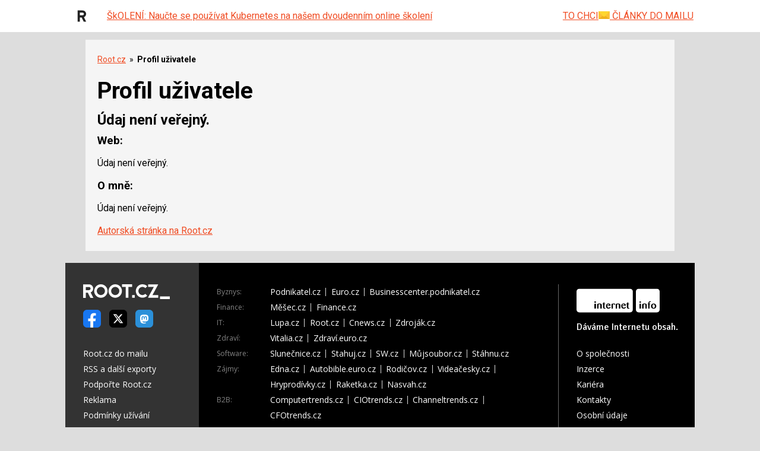

--- FILE ---
content_type: text/html; charset=utf-8
request_url: https://www.google.com/recaptcha/api2/aframe
body_size: 183
content:
<!DOCTYPE HTML><html><head><meta http-equiv="content-type" content="text/html; charset=UTF-8"></head><body><script nonce="XhpBHsgd7ZUFUne2qQTlnQ">/** Anti-fraud and anti-abuse applications only. See google.com/recaptcha */ try{var clients={'sodar':'https://pagead2.googlesyndication.com/pagead/sodar?'};window.addEventListener("message",function(a){try{if(a.source===window.parent){var b=JSON.parse(a.data);var c=clients[b['id']];if(c){var d=document.createElement('img');d.src=c+b['params']+'&rc='+(localStorage.getItem("rc::a")?sessionStorage.getItem("rc::b"):"");window.document.body.appendChild(d);sessionStorage.setItem("rc::e",parseInt(sessionStorage.getItem("rc::e")||0)+1);localStorage.setItem("rc::h",'1769335726828');}}}catch(b){}});window.parent.postMessage("_grecaptcha_ready", "*");}catch(b){}</script></body></html>